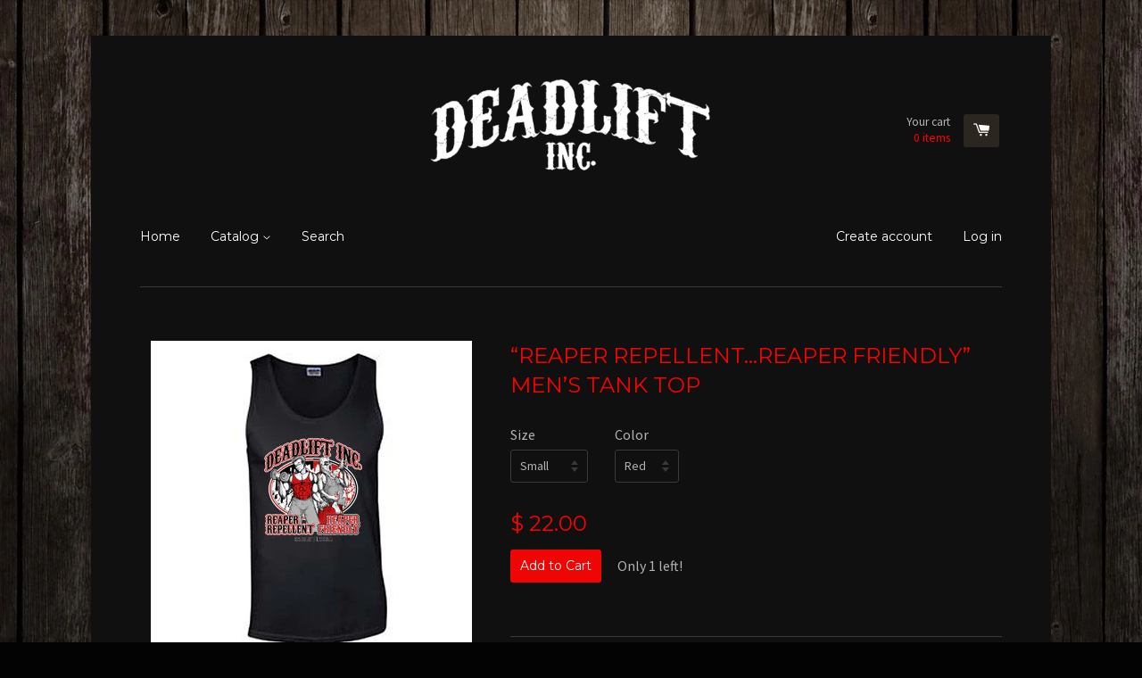

--- FILE ---
content_type: text/html; charset=utf-8
request_url: https://deadliftinc.com/products/reaper-friendly-t-shirt-mens-tank-top
body_size: 15250
content:
<!doctype html>
<!--[if lt IE 7]><html class="no-js lt-ie9 lt-ie8 lt-ie7" lang="en"> <![endif]-->
<!--[if IE 7]><html class="no-js lt-ie9 lt-ie8" lang="en"> <![endif]-->
<!--[if IE 8]><html class="no-js lt-ie9" lang="en"> <![endif]-->
<!--[if IE 9 ]><html class="ie9 no-js"> <![endif]-->
<!--[if (gt IE 9)|!(IE)]><!--> <html class="no-js"> <!--<![endif]-->
<head>

  <!-- Basic page needs ================================================== -->
  <meta charset="utf-8">
  <meta http-equiv="X-UA-Compatible" content="IE=edge,chrome=1">

  
  <link rel="shortcut icon" href="//deadliftinc.com/cdn/shop/t/2/assets/favicon.png?v=149293367336825330231426017160" type="image/png" />
  

  <!-- Title and description ================================================== -->
  <title>
  “REAPER REPELLENT...REAPER FRIENDLY” Men’s Tank Top &ndash; Deadlift Inc.
  </title>

  
  <meta name="description" content="Ultra Cotton® Tank Top. 100% cotton preshrunk jersey knit. Banded neck and armholes. Double-needle bottom hem. Quarter turned to eliminate center crease.">
  

  <!-- Product meta ================================================== -->
  

  <meta property="og:type" content="product">
  <meta property="og:title" content="“REAPER REPELLENT...REAPER FRIENDLY” Men’s Tank Top">
  
  <meta property="og:image" content="http://deadliftinc.com/cdn/shop/products/GD250-reaper-friendly-black_grande.jpg?v=1582592671">
  <meta property="og:image:secure_url" content="https://deadliftinc.com/cdn/shop/products/GD250-reaper-friendly-black_grande.jpg?v=1582592671">
  
  <meta property="og:image" content="http://deadliftinc.com/cdn/shop/products/GD250-reaper-friendly-gray_grande.jpg?v=1582592671">
  <meta property="og:image:secure_url" content="https://deadliftinc.com/cdn/shop/products/GD250-reaper-friendly-gray_grande.jpg?v=1582592671">
  
  <meta property="og:image" content="http://deadliftinc.com/cdn/shop/products/GD250-reaper-friendly-red_grande.jpg?v=1582592671">
  <meta property="og:image:secure_url" content="https://deadliftinc.com/cdn/shop/products/GD250-reaper-friendly-red_grande.jpg?v=1582592671">
  
  <meta property="og:price:amount" content="22.00">
  <meta property="og:price:currency" content="USD">


  <meta property="og:description" content="Ultra Cotton® Tank Top. 100% cotton preshrunk jersey knit. Banded neck and armholes. Double-needle bottom hem. Quarter turned to eliminate center crease.">

  <meta property="og:url" content="https://deadliftinc.com/products/reaper-friendly-t-shirt-mens-tank-top">
  <meta property="og:site_name" content="Deadlift Inc.">

  



  <meta name="twitter:site" content="@">


  <meta name="twitter:card" content="product">
  <meta name="twitter:title" content="“REAPER REPELLENT...REAPER FRIENDLY” Men’s Tank Top">
  <meta name="twitter:description" content="Exercise keeps you healthy. Eating too much fat and sugary foods makes you unhealthy. With this design, don’t be reaper friendly.
Ultra Cotton® Tank Top.
100% cotton preshrunk jersey knit.
Banded neck and armholes.
Double-needle bottom hem.
Quarter turned to eliminate center crease.">
  <meta name="twitter:image" content="https://deadliftinc.com/cdn/shop/products/GD250-reaper-friendly-black_medium.jpg?v=1582592671">
  <meta name="twitter:image:width" content="240">
  <meta name="twitter:image:height" content="240">
  <meta name="twitter:label1" content="Price">
  <meta name="twitter:data1" content="From $ 22.00 USD">
  
  <meta name="twitter:label2" content="Brand">
  <meta name="twitter:data2" content="Deadlift Inc.">
  



  <!-- Helpers ================================================== -->
  <link rel="canonical" href="https://deadliftinc.com/products/reaper-friendly-t-shirt-mens-tank-top">
  <meta name="viewport" content="width=device-width,initial-scale=1">

  
  <!-- Ajaxify Cart Plugin ================================================== -->
  <link href="//deadliftinc.com/cdn/shop/t/2/assets/ajaxify.scss.css?v=176117302332058016111426015734" rel="stylesheet" type="text/css" media="all" />
  

  <!-- CSS ================================================== -->
  <link href="//deadliftinc.com/cdn/shop/t/2/assets/timber.scss.css?v=133533873670380528561674755588" rel="stylesheet" type="text/css" media="all" />
  
  
  
  <link href="//fonts.googleapis.com/css?family=Source+Sans+Pro:400,700" rel="stylesheet" type="text/css" media="all" />


  
    
    
    <link href="//fonts.googleapis.com/css?family=Montserrat:400" rel="stylesheet" type="text/css" media="all" />
  


  



  <!-- Header hook for plugins ================================================== -->
  <script>window.performance && window.performance.mark && window.performance.mark('shopify.content_for_header.start');</script><meta id="shopify-digital-wallet" name="shopify-digital-wallet" content="/7966183/digital_wallets/dialog">
<meta name="shopify-checkout-api-token" content="06fd81c005eacf29e56571366b11efe1">
<link rel="alternate" type="application/json+oembed" href="https://deadliftinc.com/products/reaper-friendly-t-shirt-mens-tank-top.oembed">
<script async="async" src="/checkouts/internal/preloads.js?locale=en-US"></script>
<link rel="preconnect" href="https://shop.app" crossorigin="anonymous">
<script async="async" src="https://shop.app/checkouts/internal/preloads.js?locale=en-US&shop_id=7966183" crossorigin="anonymous"></script>
<script id="shopify-features" type="application/json">{"accessToken":"06fd81c005eacf29e56571366b11efe1","betas":["rich-media-storefront-analytics"],"domain":"deadliftinc.com","predictiveSearch":true,"shopId":7966183,"locale":"en"}</script>
<script>var Shopify = Shopify || {};
Shopify.shop = "dan-della-vella.myshopify.com";
Shopify.locale = "en";
Shopify.currency = {"active":"USD","rate":"1.0"};
Shopify.country = "US";
Shopify.theme = {"name":"react","id":10472656,"schema_name":null,"schema_version":null,"theme_store_id":null,"role":"main"};
Shopify.theme.handle = "null";
Shopify.theme.style = {"id":null,"handle":null};
Shopify.cdnHost = "deadliftinc.com/cdn";
Shopify.routes = Shopify.routes || {};
Shopify.routes.root = "/";</script>
<script type="module">!function(o){(o.Shopify=o.Shopify||{}).modules=!0}(window);</script>
<script>!function(o){function n(){var o=[];function n(){o.push(Array.prototype.slice.apply(arguments))}return n.q=o,n}var t=o.Shopify=o.Shopify||{};t.loadFeatures=n(),t.autoloadFeatures=n()}(window);</script>
<script>
  window.ShopifyPay = window.ShopifyPay || {};
  window.ShopifyPay.apiHost = "shop.app\/pay";
  window.ShopifyPay.redirectState = null;
</script>
<script id="shop-js-analytics" type="application/json">{"pageType":"product"}</script>
<script defer="defer" async type="module" src="//deadliftinc.com/cdn/shopifycloud/shop-js/modules/v2/client.init-shop-cart-sync_BN7fPSNr.en.esm.js"></script>
<script defer="defer" async type="module" src="//deadliftinc.com/cdn/shopifycloud/shop-js/modules/v2/chunk.common_Cbph3Kss.esm.js"></script>
<script defer="defer" async type="module" src="//deadliftinc.com/cdn/shopifycloud/shop-js/modules/v2/chunk.modal_DKumMAJ1.esm.js"></script>
<script type="module">
  await import("//deadliftinc.com/cdn/shopifycloud/shop-js/modules/v2/client.init-shop-cart-sync_BN7fPSNr.en.esm.js");
await import("//deadliftinc.com/cdn/shopifycloud/shop-js/modules/v2/chunk.common_Cbph3Kss.esm.js");
await import("//deadliftinc.com/cdn/shopifycloud/shop-js/modules/v2/chunk.modal_DKumMAJ1.esm.js");

  window.Shopify.SignInWithShop?.initShopCartSync?.({"fedCMEnabled":true,"windoidEnabled":true});

</script>
<script>
  window.Shopify = window.Shopify || {};
  if (!window.Shopify.featureAssets) window.Shopify.featureAssets = {};
  window.Shopify.featureAssets['shop-js'] = {"shop-cart-sync":["modules/v2/client.shop-cart-sync_CJVUk8Jm.en.esm.js","modules/v2/chunk.common_Cbph3Kss.esm.js","modules/v2/chunk.modal_DKumMAJ1.esm.js"],"init-fed-cm":["modules/v2/client.init-fed-cm_7Fvt41F4.en.esm.js","modules/v2/chunk.common_Cbph3Kss.esm.js","modules/v2/chunk.modal_DKumMAJ1.esm.js"],"init-shop-email-lookup-coordinator":["modules/v2/client.init-shop-email-lookup-coordinator_Cc088_bR.en.esm.js","modules/v2/chunk.common_Cbph3Kss.esm.js","modules/v2/chunk.modal_DKumMAJ1.esm.js"],"init-windoid":["modules/v2/client.init-windoid_hPopwJRj.en.esm.js","modules/v2/chunk.common_Cbph3Kss.esm.js","modules/v2/chunk.modal_DKumMAJ1.esm.js"],"shop-button":["modules/v2/client.shop-button_B0jaPSNF.en.esm.js","modules/v2/chunk.common_Cbph3Kss.esm.js","modules/v2/chunk.modal_DKumMAJ1.esm.js"],"shop-cash-offers":["modules/v2/client.shop-cash-offers_DPIskqss.en.esm.js","modules/v2/chunk.common_Cbph3Kss.esm.js","modules/v2/chunk.modal_DKumMAJ1.esm.js"],"shop-toast-manager":["modules/v2/client.shop-toast-manager_CK7RT69O.en.esm.js","modules/v2/chunk.common_Cbph3Kss.esm.js","modules/v2/chunk.modal_DKumMAJ1.esm.js"],"init-shop-cart-sync":["modules/v2/client.init-shop-cart-sync_BN7fPSNr.en.esm.js","modules/v2/chunk.common_Cbph3Kss.esm.js","modules/v2/chunk.modal_DKumMAJ1.esm.js"],"init-customer-accounts-sign-up":["modules/v2/client.init-customer-accounts-sign-up_CfPf4CXf.en.esm.js","modules/v2/client.shop-login-button_DeIztwXF.en.esm.js","modules/v2/chunk.common_Cbph3Kss.esm.js","modules/v2/chunk.modal_DKumMAJ1.esm.js"],"pay-button":["modules/v2/client.pay-button_CgIwFSYN.en.esm.js","modules/v2/chunk.common_Cbph3Kss.esm.js","modules/v2/chunk.modal_DKumMAJ1.esm.js"],"init-customer-accounts":["modules/v2/client.init-customer-accounts_DQ3x16JI.en.esm.js","modules/v2/client.shop-login-button_DeIztwXF.en.esm.js","modules/v2/chunk.common_Cbph3Kss.esm.js","modules/v2/chunk.modal_DKumMAJ1.esm.js"],"avatar":["modules/v2/client.avatar_BTnouDA3.en.esm.js"],"init-shop-for-new-customer-accounts":["modules/v2/client.init-shop-for-new-customer-accounts_CsZy_esa.en.esm.js","modules/v2/client.shop-login-button_DeIztwXF.en.esm.js","modules/v2/chunk.common_Cbph3Kss.esm.js","modules/v2/chunk.modal_DKumMAJ1.esm.js"],"shop-follow-button":["modules/v2/client.shop-follow-button_BRMJjgGd.en.esm.js","modules/v2/chunk.common_Cbph3Kss.esm.js","modules/v2/chunk.modal_DKumMAJ1.esm.js"],"checkout-modal":["modules/v2/client.checkout-modal_B9Drz_yf.en.esm.js","modules/v2/chunk.common_Cbph3Kss.esm.js","modules/v2/chunk.modal_DKumMAJ1.esm.js"],"shop-login-button":["modules/v2/client.shop-login-button_DeIztwXF.en.esm.js","modules/v2/chunk.common_Cbph3Kss.esm.js","modules/v2/chunk.modal_DKumMAJ1.esm.js"],"lead-capture":["modules/v2/client.lead-capture_DXYzFM3R.en.esm.js","modules/v2/chunk.common_Cbph3Kss.esm.js","modules/v2/chunk.modal_DKumMAJ1.esm.js"],"shop-login":["modules/v2/client.shop-login_CA5pJqmO.en.esm.js","modules/v2/chunk.common_Cbph3Kss.esm.js","modules/v2/chunk.modal_DKumMAJ1.esm.js"],"payment-terms":["modules/v2/client.payment-terms_BxzfvcZJ.en.esm.js","modules/v2/chunk.common_Cbph3Kss.esm.js","modules/v2/chunk.modal_DKumMAJ1.esm.js"]};
</script>
<script id="__st">var __st={"a":7966183,"offset":-18000,"reqid":"8724dda0-6ebe-4af2-afaf-1841fcb8ef00-1769899251","pageurl":"deadliftinc.com\/products\/reaper-friendly-t-shirt-mens-tank-top","u":"2c49028fca16","p":"product","rtyp":"product","rid":461696344};</script>
<script>window.ShopifyPaypalV4VisibilityTracking = true;</script>
<script id="captcha-bootstrap">!function(){'use strict';const t='contact',e='account',n='new_comment',o=[[t,t],['blogs',n],['comments',n],[t,'customer']],c=[[e,'customer_login'],[e,'guest_login'],[e,'recover_customer_password'],[e,'create_customer']],r=t=>t.map((([t,e])=>`form[action*='/${t}']:not([data-nocaptcha='true']) input[name='form_type'][value='${e}']`)).join(','),a=t=>()=>t?[...document.querySelectorAll(t)].map((t=>t.form)):[];function s(){const t=[...o],e=r(t);return a(e)}const i='password',u='form_key',d=['recaptcha-v3-token','g-recaptcha-response','h-captcha-response',i],f=()=>{try{return window.sessionStorage}catch{return}},m='__shopify_v',_=t=>t.elements[u];function p(t,e,n=!1){try{const o=window.sessionStorage,c=JSON.parse(o.getItem(e)),{data:r}=function(t){const{data:e,action:n}=t;return t[m]||n?{data:e,action:n}:{data:t,action:n}}(c);for(const[e,n]of Object.entries(r))t.elements[e]&&(t.elements[e].value=n);n&&o.removeItem(e)}catch(o){console.error('form repopulation failed',{error:o})}}const l='form_type',E='cptcha';function T(t){t.dataset[E]=!0}const w=window,h=w.document,L='Shopify',v='ce_forms',y='captcha';let A=!1;((t,e)=>{const n=(g='f06e6c50-85a8-45c8-87d0-21a2b65856fe',I='https://cdn.shopify.com/shopifycloud/storefront-forms-hcaptcha/ce_storefront_forms_captcha_hcaptcha.v1.5.2.iife.js',D={infoText:'Protected by hCaptcha',privacyText:'Privacy',termsText:'Terms'},(t,e,n)=>{const o=w[L][v],c=o.bindForm;if(c)return c(t,g,e,D).then(n);var r;o.q.push([[t,g,e,D],n]),r=I,A||(h.body.append(Object.assign(h.createElement('script'),{id:'captcha-provider',async:!0,src:r})),A=!0)});var g,I,D;w[L]=w[L]||{},w[L][v]=w[L][v]||{},w[L][v].q=[],w[L][y]=w[L][y]||{},w[L][y].protect=function(t,e){n(t,void 0,e),T(t)},Object.freeze(w[L][y]),function(t,e,n,w,h,L){const[v,y,A,g]=function(t,e,n){const i=e?o:[],u=t?c:[],d=[...i,...u],f=r(d),m=r(i),_=r(d.filter((([t,e])=>n.includes(e))));return[a(f),a(m),a(_),s()]}(w,h,L),I=t=>{const e=t.target;return e instanceof HTMLFormElement?e:e&&e.form},D=t=>v().includes(t);t.addEventListener('submit',(t=>{const e=I(t);if(!e)return;const n=D(e)&&!e.dataset.hcaptchaBound&&!e.dataset.recaptchaBound,o=_(e),c=g().includes(e)&&(!o||!o.value);(n||c)&&t.preventDefault(),c&&!n&&(function(t){try{if(!f())return;!function(t){const e=f();if(!e)return;const n=_(t);if(!n)return;const o=n.value;o&&e.removeItem(o)}(t);const e=Array.from(Array(32),(()=>Math.random().toString(36)[2])).join('');!function(t,e){_(t)||t.append(Object.assign(document.createElement('input'),{type:'hidden',name:u})),t.elements[u].value=e}(t,e),function(t,e){const n=f();if(!n)return;const o=[...t.querySelectorAll(`input[type='${i}']`)].map((({name:t})=>t)),c=[...d,...o],r={};for(const[a,s]of new FormData(t).entries())c.includes(a)||(r[a]=s);n.setItem(e,JSON.stringify({[m]:1,action:t.action,data:r}))}(t,e)}catch(e){console.error('failed to persist form',e)}}(e),e.submit())}));const S=(t,e)=>{t&&!t.dataset[E]&&(n(t,e.some((e=>e===t))),T(t))};for(const o of['focusin','change'])t.addEventListener(o,(t=>{const e=I(t);D(e)&&S(e,y())}));const B=e.get('form_key'),M=e.get(l),P=B&&M;t.addEventListener('DOMContentLoaded',(()=>{const t=y();if(P)for(const e of t)e.elements[l].value===M&&p(e,B);[...new Set([...A(),...v().filter((t=>'true'===t.dataset.shopifyCaptcha))])].forEach((e=>S(e,t)))}))}(h,new URLSearchParams(w.location.search),n,t,e,['guest_login'])})(!0,!0)}();</script>
<script integrity="sha256-4kQ18oKyAcykRKYeNunJcIwy7WH5gtpwJnB7kiuLZ1E=" data-source-attribution="shopify.loadfeatures" defer="defer" src="//deadliftinc.com/cdn/shopifycloud/storefront/assets/storefront/load_feature-a0a9edcb.js" crossorigin="anonymous"></script>
<script crossorigin="anonymous" defer="defer" src="//deadliftinc.com/cdn/shopifycloud/storefront/assets/shopify_pay/storefront-65b4c6d7.js?v=20250812"></script>
<script data-source-attribution="shopify.dynamic_checkout.dynamic.init">var Shopify=Shopify||{};Shopify.PaymentButton=Shopify.PaymentButton||{isStorefrontPortableWallets:!0,init:function(){window.Shopify.PaymentButton.init=function(){};var t=document.createElement("script");t.src="https://deadliftinc.com/cdn/shopifycloud/portable-wallets/latest/portable-wallets.en.js",t.type="module",document.head.appendChild(t)}};
</script>
<script data-source-attribution="shopify.dynamic_checkout.buyer_consent">
  function portableWalletsHideBuyerConsent(e){var t=document.getElementById("shopify-buyer-consent"),n=document.getElementById("shopify-subscription-policy-button");t&&n&&(t.classList.add("hidden"),t.setAttribute("aria-hidden","true"),n.removeEventListener("click",e))}function portableWalletsShowBuyerConsent(e){var t=document.getElementById("shopify-buyer-consent"),n=document.getElementById("shopify-subscription-policy-button");t&&n&&(t.classList.remove("hidden"),t.removeAttribute("aria-hidden"),n.addEventListener("click",e))}window.Shopify?.PaymentButton&&(window.Shopify.PaymentButton.hideBuyerConsent=portableWalletsHideBuyerConsent,window.Shopify.PaymentButton.showBuyerConsent=portableWalletsShowBuyerConsent);
</script>
<script data-source-attribution="shopify.dynamic_checkout.cart.bootstrap">document.addEventListener("DOMContentLoaded",(function(){function t(){return document.querySelector("shopify-accelerated-checkout-cart, shopify-accelerated-checkout")}if(t())Shopify.PaymentButton.init();else{new MutationObserver((function(e,n){t()&&(Shopify.PaymentButton.init(),n.disconnect())})).observe(document.body,{childList:!0,subtree:!0})}}));
</script>
<link id="shopify-accelerated-checkout-styles" rel="stylesheet" media="screen" href="https://deadliftinc.com/cdn/shopifycloud/portable-wallets/latest/accelerated-checkout-backwards-compat.css" crossorigin="anonymous">
<style id="shopify-accelerated-checkout-cart">
        #shopify-buyer-consent {
  margin-top: 1em;
  display: inline-block;
  width: 100%;
}

#shopify-buyer-consent.hidden {
  display: none;
}

#shopify-subscription-policy-button {
  background: none;
  border: none;
  padding: 0;
  text-decoration: underline;
  font-size: inherit;
  cursor: pointer;
}

#shopify-subscription-policy-button::before {
  box-shadow: none;
}

      </style>

<script>window.performance && window.performance.mark && window.performance.mark('shopify.content_for_header.end');</script>

  

<!--[if lt IE 9]>
<script src="//html5shiv.googlecode.com/svn/trunk/html5.js" type="text/javascript"></script>
<script src="//deadliftinc.com/cdn/shop/t/2/assets/respond.min.js?v=52248677837542619231426015732" type="text/javascript"></script>
<link href="//deadliftinc.com/cdn/shop/t/2/assets/respond-proxy.html" id="respond-proxy" rel="respond-proxy" />
<link href="//deadliftinc.com/search?q=7bf540b2e5f5fb30e03a2cde0f8ef6a0" id="respond-redirect" rel="respond-redirect" />
<script src="//deadliftinc.com/search?q=7bf540b2e5f5fb30e03a2cde0f8ef6a0" type="text/javascript"></script>
<![endif]-->



  

  <script src="//ajax.googleapis.com/ajax/libs/jquery/1.11.0/jquery.min.js" type="text/javascript"></script>
  <script src="//deadliftinc.com/cdn/shop/t/2/assets/modernizr.min.js?v=26620055551102246001426015732" type="text/javascript"></script>

<link href="https://monorail-edge.shopifysvc.com" rel="dns-prefetch">
<script>(function(){if ("sendBeacon" in navigator && "performance" in window) {try {var session_token_from_headers = performance.getEntriesByType('navigation')[0].serverTiming.find(x => x.name == '_s').description;} catch {var session_token_from_headers = undefined;}var session_cookie_matches = document.cookie.match(/_shopify_s=([^;]*)/);var session_token_from_cookie = session_cookie_matches && session_cookie_matches.length === 2 ? session_cookie_matches[1] : "";var session_token = session_token_from_headers || session_token_from_cookie || "";function handle_abandonment_event(e) {var entries = performance.getEntries().filter(function(entry) {return /monorail-edge.shopifysvc.com/.test(entry.name);});if (!window.abandonment_tracked && entries.length === 0) {window.abandonment_tracked = true;var currentMs = Date.now();var navigation_start = performance.timing.navigationStart;var payload = {shop_id: 7966183,url: window.location.href,navigation_start,duration: currentMs - navigation_start,session_token,page_type: "product"};window.navigator.sendBeacon("https://monorail-edge.shopifysvc.com/v1/produce", JSON.stringify({schema_id: "online_store_buyer_site_abandonment/1.1",payload: payload,metadata: {event_created_at_ms: currentMs,event_sent_at_ms: currentMs}}));}}window.addEventListener('pagehide', handle_abandonment_event);}}());</script>
<script id="web-pixels-manager-setup">(function e(e,d,r,n,o){if(void 0===o&&(o={}),!Boolean(null===(a=null===(i=window.Shopify)||void 0===i?void 0:i.analytics)||void 0===a?void 0:a.replayQueue)){var i,a;window.Shopify=window.Shopify||{};var t=window.Shopify;t.analytics=t.analytics||{};var s=t.analytics;s.replayQueue=[],s.publish=function(e,d,r){return s.replayQueue.push([e,d,r]),!0};try{self.performance.mark("wpm:start")}catch(e){}var l=function(){var e={modern:/Edge?\/(1{2}[4-9]|1[2-9]\d|[2-9]\d{2}|\d{4,})\.\d+(\.\d+|)|Firefox\/(1{2}[4-9]|1[2-9]\d|[2-9]\d{2}|\d{4,})\.\d+(\.\d+|)|Chrom(ium|e)\/(9{2}|\d{3,})\.\d+(\.\d+|)|(Maci|X1{2}).+ Version\/(15\.\d+|(1[6-9]|[2-9]\d|\d{3,})\.\d+)([,.]\d+|)( \(\w+\)|)( Mobile\/\w+|) Safari\/|Chrome.+OPR\/(9{2}|\d{3,})\.\d+\.\d+|(CPU[ +]OS|iPhone[ +]OS|CPU[ +]iPhone|CPU IPhone OS|CPU iPad OS)[ +]+(15[._]\d+|(1[6-9]|[2-9]\d|\d{3,})[._]\d+)([._]\d+|)|Android:?[ /-](13[3-9]|1[4-9]\d|[2-9]\d{2}|\d{4,})(\.\d+|)(\.\d+|)|Android.+Firefox\/(13[5-9]|1[4-9]\d|[2-9]\d{2}|\d{4,})\.\d+(\.\d+|)|Android.+Chrom(ium|e)\/(13[3-9]|1[4-9]\d|[2-9]\d{2}|\d{4,})\.\d+(\.\d+|)|SamsungBrowser\/([2-9]\d|\d{3,})\.\d+/,legacy:/Edge?\/(1[6-9]|[2-9]\d|\d{3,})\.\d+(\.\d+|)|Firefox\/(5[4-9]|[6-9]\d|\d{3,})\.\d+(\.\d+|)|Chrom(ium|e)\/(5[1-9]|[6-9]\d|\d{3,})\.\d+(\.\d+|)([\d.]+$|.*Safari\/(?![\d.]+ Edge\/[\d.]+$))|(Maci|X1{2}).+ Version\/(10\.\d+|(1[1-9]|[2-9]\d|\d{3,})\.\d+)([,.]\d+|)( \(\w+\)|)( Mobile\/\w+|) Safari\/|Chrome.+OPR\/(3[89]|[4-9]\d|\d{3,})\.\d+\.\d+|(CPU[ +]OS|iPhone[ +]OS|CPU[ +]iPhone|CPU IPhone OS|CPU iPad OS)[ +]+(10[._]\d+|(1[1-9]|[2-9]\d|\d{3,})[._]\d+)([._]\d+|)|Android:?[ /-](13[3-9]|1[4-9]\d|[2-9]\d{2}|\d{4,})(\.\d+|)(\.\d+|)|Mobile Safari.+OPR\/([89]\d|\d{3,})\.\d+\.\d+|Android.+Firefox\/(13[5-9]|1[4-9]\d|[2-9]\d{2}|\d{4,})\.\d+(\.\d+|)|Android.+Chrom(ium|e)\/(13[3-9]|1[4-9]\d|[2-9]\d{2}|\d{4,})\.\d+(\.\d+|)|Android.+(UC? ?Browser|UCWEB|U3)[ /]?(15\.([5-9]|\d{2,})|(1[6-9]|[2-9]\d|\d{3,})\.\d+)\.\d+|SamsungBrowser\/(5\.\d+|([6-9]|\d{2,})\.\d+)|Android.+MQ{2}Browser\/(14(\.(9|\d{2,})|)|(1[5-9]|[2-9]\d|\d{3,})(\.\d+|))(\.\d+|)|K[Aa][Ii]OS\/(3\.\d+|([4-9]|\d{2,})\.\d+)(\.\d+|)/},d=e.modern,r=e.legacy,n=navigator.userAgent;return n.match(d)?"modern":n.match(r)?"legacy":"unknown"}(),u="modern"===l?"modern":"legacy",c=(null!=n?n:{modern:"",legacy:""})[u],f=function(e){return[e.baseUrl,"/wpm","/b",e.hashVersion,"modern"===e.buildTarget?"m":"l",".js"].join("")}({baseUrl:d,hashVersion:r,buildTarget:u}),m=function(e){var d=e.version,r=e.bundleTarget,n=e.surface,o=e.pageUrl,i=e.monorailEndpoint;return{emit:function(e){var a=e.status,t=e.errorMsg,s=(new Date).getTime(),l=JSON.stringify({metadata:{event_sent_at_ms:s},events:[{schema_id:"web_pixels_manager_load/3.1",payload:{version:d,bundle_target:r,page_url:o,status:a,surface:n,error_msg:t},metadata:{event_created_at_ms:s}}]});if(!i)return console&&console.warn&&console.warn("[Web Pixels Manager] No Monorail endpoint provided, skipping logging."),!1;try{return self.navigator.sendBeacon.bind(self.navigator)(i,l)}catch(e){}var u=new XMLHttpRequest;try{return u.open("POST",i,!0),u.setRequestHeader("Content-Type","text/plain"),u.send(l),!0}catch(e){return console&&console.warn&&console.warn("[Web Pixels Manager] Got an unhandled error while logging to Monorail."),!1}}}}({version:r,bundleTarget:l,surface:e.surface,pageUrl:self.location.href,monorailEndpoint:e.monorailEndpoint});try{o.browserTarget=l,function(e){var d=e.src,r=e.async,n=void 0===r||r,o=e.onload,i=e.onerror,a=e.sri,t=e.scriptDataAttributes,s=void 0===t?{}:t,l=document.createElement("script"),u=document.querySelector("head"),c=document.querySelector("body");if(l.async=n,l.src=d,a&&(l.integrity=a,l.crossOrigin="anonymous"),s)for(var f in s)if(Object.prototype.hasOwnProperty.call(s,f))try{l.dataset[f]=s[f]}catch(e){}if(o&&l.addEventListener("load",o),i&&l.addEventListener("error",i),u)u.appendChild(l);else{if(!c)throw new Error("Did not find a head or body element to append the script");c.appendChild(l)}}({src:f,async:!0,onload:function(){if(!function(){var e,d;return Boolean(null===(d=null===(e=window.Shopify)||void 0===e?void 0:e.analytics)||void 0===d?void 0:d.initialized)}()){var d=window.webPixelsManager.init(e)||void 0;if(d){var r=window.Shopify.analytics;r.replayQueue.forEach((function(e){var r=e[0],n=e[1],o=e[2];d.publishCustomEvent(r,n,o)})),r.replayQueue=[],r.publish=d.publishCustomEvent,r.visitor=d.visitor,r.initialized=!0}}},onerror:function(){return m.emit({status:"failed",errorMsg:"".concat(f," has failed to load")})},sri:function(e){var d=/^sha384-[A-Za-z0-9+/=]+$/;return"string"==typeof e&&d.test(e)}(c)?c:"",scriptDataAttributes:o}),m.emit({status:"loading"})}catch(e){m.emit({status:"failed",errorMsg:(null==e?void 0:e.message)||"Unknown error"})}}})({shopId: 7966183,storefrontBaseUrl: "https://deadliftinc.com",extensionsBaseUrl: "https://extensions.shopifycdn.com/cdn/shopifycloud/web-pixels-manager",monorailEndpoint: "https://monorail-edge.shopifysvc.com/unstable/produce_batch",surface: "storefront-renderer",enabledBetaFlags: ["2dca8a86"],webPixelsConfigList: [{"id":"86573256","eventPayloadVersion":"v1","runtimeContext":"LAX","scriptVersion":"1","type":"CUSTOM","privacyPurposes":["ANALYTICS"],"name":"Google Analytics tag (migrated)"},{"id":"shopify-app-pixel","configuration":"{}","eventPayloadVersion":"v1","runtimeContext":"STRICT","scriptVersion":"0450","apiClientId":"shopify-pixel","type":"APP","privacyPurposes":["ANALYTICS","MARKETING"]},{"id":"shopify-custom-pixel","eventPayloadVersion":"v1","runtimeContext":"LAX","scriptVersion":"0450","apiClientId":"shopify-pixel","type":"CUSTOM","privacyPurposes":["ANALYTICS","MARKETING"]}],isMerchantRequest: false,initData: {"shop":{"name":"Deadlift Inc.","paymentSettings":{"currencyCode":"USD"},"myshopifyDomain":"dan-della-vella.myshopify.com","countryCode":"US","storefrontUrl":"https:\/\/deadliftinc.com"},"customer":null,"cart":null,"checkout":null,"productVariants":[{"price":{"amount":22.0,"currencyCode":"USD"},"product":{"title":"“REAPER REPELLENT...REAPER FRIENDLY” Men’s Tank Top","vendor":"Deadlift Inc.","id":"461696344","untranslatedTitle":"“REAPER REPELLENT...REAPER FRIENDLY” Men’s Tank Top","url":"\/products\/reaper-friendly-t-shirt-mens-tank-top","type":"Tank Top"},"id":"1324283188","image":{"src":"\/\/deadliftinc.com\/cdn\/shop\/products\/GD250-reaper-friendly-black.jpg?v=1582592671"},"sku":"MTSRD9","title":"Small \/ Red","untranslatedTitle":"Small \/ Red"},{"price":{"amount":22.0,"currencyCode":"USD"},"product":{"title":"“REAPER REPELLENT...REAPER FRIENDLY” Men’s Tank Top","vendor":"Deadlift Inc.","id":"461696344","untranslatedTitle":"“REAPER REPELLENT...REAPER FRIENDLY” Men’s Tank Top","url":"\/products\/reaper-friendly-t-shirt-mens-tank-top","type":"Tank Top"},"id":"1324283196","image":{"src":"\/\/deadliftinc.com\/cdn\/shop\/products\/GD250-reaper-friendly-black.jpg?v=1582592671"},"sku":"MTSGY9","title":"Small \/ Gray","untranslatedTitle":"Small \/ Gray"},{"price":{"amount":22.0,"currencyCode":"USD"},"product":{"title":"“REAPER REPELLENT...REAPER FRIENDLY” Men’s Tank Top","vendor":"Deadlift Inc.","id":"461696344","untranslatedTitle":"“REAPER REPELLENT...REAPER FRIENDLY” Men’s Tank Top","url":"\/products\/reaper-friendly-t-shirt-mens-tank-top","type":"Tank Top"},"id":"1324283200","image":{"src":"\/\/deadliftinc.com\/cdn\/shop\/products\/GD250-reaper-friendly-black.jpg?v=1582592671"},"sku":"MTSBL9","title":"Small \/ Black","untranslatedTitle":"Small \/ Black"},{"price":{"amount":22.0,"currencyCode":"USD"},"product":{"title":"“REAPER REPELLENT...REAPER FRIENDLY” Men’s Tank Top","vendor":"Deadlift Inc.","id":"461696344","untranslatedTitle":"“REAPER REPELLENT...REAPER FRIENDLY” Men’s Tank Top","url":"\/products\/reaper-friendly-t-shirt-mens-tank-top","type":"Tank Top"},"id":"1324283204","image":{"src":"\/\/deadliftinc.com\/cdn\/shop\/products\/GD250-reaper-friendly-black.jpg?v=1582592671"},"sku":"MTMRD9","title":"Medium \/ Red","untranslatedTitle":"Medium \/ Red"},{"price":{"amount":22.0,"currencyCode":"USD"},"product":{"title":"“REAPER REPELLENT...REAPER FRIENDLY” Men’s Tank Top","vendor":"Deadlift Inc.","id":"461696344","untranslatedTitle":"“REAPER REPELLENT...REAPER FRIENDLY” Men’s Tank Top","url":"\/products\/reaper-friendly-t-shirt-mens-tank-top","type":"Tank Top"},"id":"1324283208","image":{"src":"\/\/deadliftinc.com\/cdn\/shop\/products\/GD250-reaper-friendly-black.jpg?v=1582592671"},"sku":"MTMGY9","title":"Medium \/ Gray","untranslatedTitle":"Medium \/ Gray"},{"price":{"amount":22.0,"currencyCode":"USD"},"product":{"title":"“REAPER REPELLENT...REAPER FRIENDLY” Men’s Tank Top","vendor":"Deadlift Inc.","id":"461696344","untranslatedTitle":"“REAPER REPELLENT...REAPER FRIENDLY” Men’s Tank Top","url":"\/products\/reaper-friendly-t-shirt-mens-tank-top","type":"Tank Top"},"id":"1324283212","image":{"src":"\/\/deadliftinc.com\/cdn\/shop\/products\/GD250-reaper-friendly-black.jpg?v=1582592671"},"sku":"MTMBL9","title":"Medium \/ Black","untranslatedTitle":"Medium \/ Black"},{"price":{"amount":22.0,"currencyCode":"USD"},"product":{"title":"“REAPER REPELLENT...REAPER FRIENDLY” Men’s Tank Top","vendor":"Deadlift Inc.","id":"461696344","untranslatedTitle":"“REAPER REPELLENT...REAPER FRIENDLY” Men’s Tank Top","url":"\/products\/reaper-friendly-t-shirt-mens-tank-top","type":"Tank Top"},"id":"1324283216","image":{"src":"\/\/deadliftinc.com\/cdn\/shop\/products\/GD250-reaper-friendly-black.jpg?v=1582592671"},"sku":"MTLRD9","title":"Large \/ Red","untranslatedTitle":"Large \/ Red"},{"price":{"amount":22.0,"currencyCode":"USD"},"product":{"title":"“REAPER REPELLENT...REAPER FRIENDLY” Men’s Tank Top","vendor":"Deadlift Inc.","id":"461696344","untranslatedTitle":"“REAPER REPELLENT...REAPER FRIENDLY” Men’s Tank Top","url":"\/products\/reaper-friendly-t-shirt-mens-tank-top","type":"Tank Top"},"id":"1324283220","image":{"src":"\/\/deadliftinc.com\/cdn\/shop\/products\/GD250-reaper-friendly-black.jpg?v=1582592671"},"sku":"MTLGY9","title":"Large \/ Gray","untranslatedTitle":"Large \/ Gray"},{"price":{"amount":22.0,"currencyCode":"USD"},"product":{"title":"“REAPER REPELLENT...REAPER FRIENDLY” Men’s Tank Top","vendor":"Deadlift Inc.","id":"461696344","untranslatedTitle":"“REAPER REPELLENT...REAPER FRIENDLY” Men’s Tank Top","url":"\/products\/reaper-friendly-t-shirt-mens-tank-top","type":"Tank Top"},"id":"1324283224","image":{"src":"\/\/deadliftinc.com\/cdn\/shop\/products\/GD250-reaper-friendly-black.jpg?v=1582592671"},"sku":"MTLBL9","title":"Large \/ Black","untranslatedTitle":"Large \/ Black"},{"price":{"amount":22.0,"currencyCode":"USD"},"product":{"title":"“REAPER REPELLENT...REAPER FRIENDLY” Men’s Tank Top","vendor":"Deadlift Inc.","id":"461696344","untranslatedTitle":"“REAPER REPELLENT...REAPER FRIENDLY” Men’s Tank Top","url":"\/products\/reaper-friendly-t-shirt-mens-tank-top","type":"Tank Top"},"id":"1324283228","image":{"src":"\/\/deadliftinc.com\/cdn\/shop\/products\/GD250-reaper-friendly-black.jpg?v=1582592671"},"sku":"MTXRD9","title":"XL \/ Red","untranslatedTitle":"XL \/ Red"},{"price":{"amount":25.0,"currencyCode":"USD"},"product":{"title":"“REAPER REPELLENT...REAPER FRIENDLY” Men’s Tank Top","vendor":"Deadlift Inc.","id":"461696344","untranslatedTitle":"“REAPER REPELLENT...REAPER FRIENDLY” Men’s Tank Top","url":"\/products\/reaper-friendly-t-shirt-mens-tank-top","type":"Tank Top"},"id":"187261714441","image":{"src":"\/\/deadliftinc.com\/cdn\/shop\/products\/GD250-reaper-friendly-black.jpg?v=1582592671"},"sku":"MT2XRD9","title":"2XL \/ Red","untranslatedTitle":"2XL \/ Red"},{"price":{"amount":25.0,"currencyCode":"USD"},"product":{"title":"“REAPER REPELLENT...REAPER FRIENDLY” Men’s Tank Top","vendor":"Deadlift Inc.","id":"461696344","untranslatedTitle":"“REAPER REPELLENT...REAPER FRIENDLY” Men’s Tank Top","url":"\/products\/reaper-friendly-t-shirt-mens-tank-top","type":"Tank Top"},"id":"187263287305","image":{"src":"\/\/deadliftinc.com\/cdn\/shop\/products\/GD250-reaper-friendly-black.jpg?v=1582592671"},"sku":"MT3XRD9","title":"3XL \/ Red","untranslatedTitle":"3XL \/ Red"},{"price":{"amount":22.0,"currencyCode":"USD"},"product":{"title":"“REAPER REPELLENT...REAPER FRIENDLY” Men’s Tank Top","vendor":"Deadlift Inc.","id":"461696344","untranslatedTitle":"“REAPER REPELLENT...REAPER FRIENDLY” Men’s Tank Top","url":"\/products\/reaper-friendly-t-shirt-mens-tank-top","type":"Tank Top"},"id":"1324283232","image":{"src":"\/\/deadliftinc.com\/cdn\/shop\/products\/GD250-reaper-friendly-black.jpg?v=1582592671"},"sku":"MTXGY9","title":"XL \/ Gray","untranslatedTitle":"XL \/ Gray"},{"price":{"amount":25.0,"currencyCode":"USD"},"product":{"title":"“REAPER REPELLENT...REAPER FRIENDLY” Men’s Tank Top","vendor":"Deadlift Inc.","id":"461696344","untranslatedTitle":"“REAPER REPELLENT...REAPER FRIENDLY” Men’s Tank Top","url":"\/products\/reaper-friendly-t-shirt-mens-tank-top","type":"Tank Top"},"id":"187261747209","image":{"src":"\/\/deadliftinc.com\/cdn\/shop\/products\/GD250-reaper-friendly-black.jpg?v=1582592671"},"sku":"MT2XGY9","title":"2XL \/ Gray","untranslatedTitle":"2XL \/ Gray"},{"price":{"amount":25.0,"currencyCode":"USD"},"product":{"title":"“REAPER REPELLENT...REAPER FRIENDLY” Men’s Tank Top","vendor":"Deadlift Inc.","id":"461696344","untranslatedTitle":"“REAPER REPELLENT...REAPER FRIENDLY” Men’s Tank Top","url":"\/products\/reaper-friendly-t-shirt-mens-tank-top","type":"Tank Top"},"id":"187263320073","image":{"src":"\/\/deadliftinc.com\/cdn\/shop\/products\/GD250-reaper-friendly-black.jpg?v=1582592671"},"sku":"MT3XGY9","title":"3XL \/ Gray","untranslatedTitle":"3XL \/ Gray"},{"price":{"amount":22.0,"currencyCode":"USD"},"product":{"title":"“REAPER REPELLENT...REAPER FRIENDLY” Men’s Tank Top","vendor":"Deadlift Inc.","id":"461696344","untranslatedTitle":"“REAPER REPELLENT...REAPER FRIENDLY” Men’s Tank Top","url":"\/products\/reaper-friendly-t-shirt-mens-tank-top","type":"Tank Top"},"id":"1324283236","image":{"src":"\/\/deadliftinc.com\/cdn\/shop\/products\/GD250-reaper-friendly-black.jpg?v=1582592671"},"sku":"MTXBL9","title":"XL \/ Black","untranslatedTitle":"XL \/ Black"},{"price":{"amount":25.0,"currencyCode":"USD"},"product":{"title":"“REAPER REPELLENT...REAPER FRIENDLY” Men’s Tank Top","vendor":"Deadlift Inc.","id":"461696344","untranslatedTitle":"“REAPER REPELLENT...REAPER FRIENDLY” Men’s Tank Top","url":"\/products\/reaper-friendly-t-shirt-mens-tank-top","type":"Tank Top"},"id":"187261779977","image":{"src":"\/\/deadliftinc.com\/cdn\/shop\/products\/GD250-reaper-friendly-black.jpg?v=1582592671"},"sku":"MT2XBL9","title":"2XL \/ Black","untranslatedTitle":"2XL \/ Black"},{"price":{"amount":25.0,"currencyCode":"USD"},"product":{"title":"“REAPER REPELLENT...REAPER FRIENDLY” Men’s Tank Top","vendor":"Deadlift Inc.","id":"461696344","untranslatedTitle":"“REAPER REPELLENT...REAPER FRIENDLY” Men’s Tank Top","url":"\/products\/reaper-friendly-t-shirt-mens-tank-top","type":"Tank Top"},"id":"187263352841","image":{"src":"\/\/deadliftinc.com\/cdn\/shop\/products\/GD250-reaper-friendly-black.jpg?v=1582592671"},"sku":"MT3XBL9","title":"3XL \/ Black","untranslatedTitle":"3XL \/ Black"}],"purchasingCompany":null},},"https://deadliftinc.com/cdn","1d2a099fw23dfb22ep557258f5m7a2edbae",{"modern":"","legacy":""},{"shopId":"7966183","storefrontBaseUrl":"https:\/\/deadliftinc.com","extensionBaseUrl":"https:\/\/extensions.shopifycdn.com\/cdn\/shopifycloud\/web-pixels-manager","surface":"storefront-renderer","enabledBetaFlags":"[\"2dca8a86\"]","isMerchantRequest":"false","hashVersion":"1d2a099fw23dfb22ep557258f5m7a2edbae","publish":"custom","events":"[[\"page_viewed\",{}],[\"product_viewed\",{\"productVariant\":{\"price\":{\"amount\":22.0,\"currencyCode\":\"USD\"},\"product\":{\"title\":\"“REAPER REPELLENT...REAPER FRIENDLY” Men’s Tank Top\",\"vendor\":\"Deadlift Inc.\",\"id\":\"461696344\",\"untranslatedTitle\":\"“REAPER REPELLENT...REAPER FRIENDLY” Men’s Tank Top\",\"url\":\"\/products\/reaper-friendly-t-shirt-mens-tank-top\",\"type\":\"Tank Top\"},\"id\":\"1324283188\",\"image\":{\"src\":\"\/\/deadliftinc.com\/cdn\/shop\/products\/GD250-reaper-friendly-black.jpg?v=1582592671\"},\"sku\":\"MTSRD9\",\"title\":\"Small \/ Red\",\"untranslatedTitle\":\"Small \/ Red\"}}]]"});</script><script>
  window.ShopifyAnalytics = window.ShopifyAnalytics || {};
  window.ShopifyAnalytics.meta = window.ShopifyAnalytics.meta || {};
  window.ShopifyAnalytics.meta.currency = 'USD';
  var meta = {"product":{"id":461696344,"gid":"gid:\/\/shopify\/Product\/461696344","vendor":"Deadlift Inc.","type":"Tank Top","handle":"reaper-friendly-t-shirt-mens-tank-top","variants":[{"id":1324283188,"price":2200,"name":"“REAPER REPELLENT...REAPER FRIENDLY” Men’s Tank Top - Small \/ Red","public_title":"Small \/ Red","sku":"MTSRD9"},{"id":1324283196,"price":2200,"name":"“REAPER REPELLENT...REAPER FRIENDLY” Men’s Tank Top - Small \/ Gray","public_title":"Small \/ Gray","sku":"MTSGY9"},{"id":1324283200,"price":2200,"name":"“REAPER REPELLENT...REAPER FRIENDLY” Men’s Tank Top - Small \/ Black","public_title":"Small \/ Black","sku":"MTSBL9"},{"id":1324283204,"price":2200,"name":"“REAPER REPELLENT...REAPER FRIENDLY” Men’s Tank Top - Medium \/ Red","public_title":"Medium \/ Red","sku":"MTMRD9"},{"id":1324283208,"price":2200,"name":"“REAPER REPELLENT...REAPER FRIENDLY” Men’s Tank Top - Medium \/ Gray","public_title":"Medium \/ Gray","sku":"MTMGY9"},{"id":1324283212,"price":2200,"name":"“REAPER REPELLENT...REAPER FRIENDLY” Men’s Tank Top - Medium \/ Black","public_title":"Medium \/ Black","sku":"MTMBL9"},{"id":1324283216,"price":2200,"name":"“REAPER REPELLENT...REAPER FRIENDLY” Men’s Tank Top - Large \/ Red","public_title":"Large \/ Red","sku":"MTLRD9"},{"id":1324283220,"price":2200,"name":"“REAPER REPELLENT...REAPER FRIENDLY” Men’s Tank Top - Large \/ Gray","public_title":"Large \/ Gray","sku":"MTLGY9"},{"id":1324283224,"price":2200,"name":"“REAPER REPELLENT...REAPER FRIENDLY” Men’s Tank Top - Large \/ Black","public_title":"Large \/ Black","sku":"MTLBL9"},{"id":1324283228,"price":2200,"name":"“REAPER REPELLENT...REAPER FRIENDLY” Men’s Tank Top - XL \/ Red","public_title":"XL \/ Red","sku":"MTXRD9"},{"id":187261714441,"price":2500,"name":"“REAPER REPELLENT...REAPER FRIENDLY” Men’s Tank Top - 2XL \/ Red","public_title":"2XL \/ Red","sku":"MT2XRD9"},{"id":187263287305,"price":2500,"name":"“REAPER REPELLENT...REAPER FRIENDLY” Men’s Tank Top - 3XL \/ Red","public_title":"3XL \/ Red","sku":"MT3XRD9"},{"id":1324283232,"price":2200,"name":"“REAPER REPELLENT...REAPER FRIENDLY” Men’s Tank Top - XL \/ Gray","public_title":"XL \/ Gray","sku":"MTXGY9"},{"id":187261747209,"price":2500,"name":"“REAPER REPELLENT...REAPER FRIENDLY” Men’s Tank Top - 2XL \/ Gray","public_title":"2XL \/ Gray","sku":"MT2XGY9"},{"id":187263320073,"price":2500,"name":"“REAPER REPELLENT...REAPER FRIENDLY” Men’s Tank Top - 3XL \/ Gray","public_title":"3XL \/ Gray","sku":"MT3XGY9"},{"id":1324283236,"price":2200,"name":"“REAPER REPELLENT...REAPER FRIENDLY” Men’s Tank Top - XL \/ Black","public_title":"XL \/ Black","sku":"MTXBL9"},{"id":187261779977,"price":2500,"name":"“REAPER REPELLENT...REAPER FRIENDLY” Men’s Tank Top - 2XL \/ Black","public_title":"2XL \/ Black","sku":"MT2XBL9"},{"id":187263352841,"price":2500,"name":"“REAPER REPELLENT...REAPER FRIENDLY” Men’s Tank Top - 3XL \/ Black","public_title":"3XL \/ Black","sku":"MT3XBL9"}],"remote":false},"page":{"pageType":"product","resourceType":"product","resourceId":461696344,"requestId":"8724dda0-6ebe-4af2-afaf-1841fcb8ef00-1769899251"}};
  for (var attr in meta) {
    window.ShopifyAnalytics.meta[attr] = meta[attr];
  }
</script>
<script class="analytics">
  (function () {
    var customDocumentWrite = function(content) {
      var jquery = null;

      if (window.jQuery) {
        jquery = window.jQuery;
      } else if (window.Checkout && window.Checkout.$) {
        jquery = window.Checkout.$;
      }

      if (jquery) {
        jquery('body').append(content);
      }
    };

    var hasLoggedConversion = function(token) {
      if (token) {
        return document.cookie.indexOf('loggedConversion=' + token) !== -1;
      }
      return false;
    }

    var setCookieIfConversion = function(token) {
      if (token) {
        var twoMonthsFromNow = new Date(Date.now());
        twoMonthsFromNow.setMonth(twoMonthsFromNow.getMonth() + 2);

        document.cookie = 'loggedConversion=' + token + '; expires=' + twoMonthsFromNow;
      }
    }

    var trekkie = window.ShopifyAnalytics.lib = window.trekkie = window.trekkie || [];
    if (trekkie.integrations) {
      return;
    }
    trekkie.methods = [
      'identify',
      'page',
      'ready',
      'track',
      'trackForm',
      'trackLink'
    ];
    trekkie.factory = function(method) {
      return function() {
        var args = Array.prototype.slice.call(arguments);
        args.unshift(method);
        trekkie.push(args);
        return trekkie;
      };
    };
    for (var i = 0; i < trekkie.methods.length; i++) {
      var key = trekkie.methods[i];
      trekkie[key] = trekkie.factory(key);
    }
    trekkie.load = function(config) {
      trekkie.config = config || {};
      trekkie.config.initialDocumentCookie = document.cookie;
      var first = document.getElementsByTagName('script')[0];
      var script = document.createElement('script');
      script.type = 'text/javascript';
      script.onerror = function(e) {
        var scriptFallback = document.createElement('script');
        scriptFallback.type = 'text/javascript';
        scriptFallback.onerror = function(error) {
                var Monorail = {
      produce: function produce(monorailDomain, schemaId, payload) {
        var currentMs = new Date().getTime();
        var event = {
          schema_id: schemaId,
          payload: payload,
          metadata: {
            event_created_at_ms: currentMs,
            event_sent_at_ms: currentMs
          }
        };
        return Monorail.sendRequest("https://" + monorailDomain + "/v1/produce", JSON.stringify(event));
      },
      sendRequest: function sendRequest(endpointUrl, payload) {
        // Try the sendBeacon API
        if (window && window.navigator && typeof window.navigator.sendBeacon === 'function' && typeof window.Blob === 'function' && !Monorail.isIos12()) {
          var blobData = new window.Blob([payload], {
            type: 'text/plain'
          });

          if (window.navigator.sendBeacon(endpointUrl, blobData)) {
            return true;
          } // sendBeacon was not successful

        } // XHR beacon

        var xhr = new XMLHttpRequest();

        try {
          xhr.open('POST', endpointUrl);
          xhr.setRequestHeader('Content-Type', 'text/plain');
          xhr.send(payload);
        } catch (e) {
          console.log(e);
        }

        return false;
      },
      isIos12: function isIos12() {
        return window.navigator.userAgent.lastIndexOf('iPhone; CPU iPhone OS 12_') !== -1 || window.navigator.userAgent.lastIndexOf('iPad; CPU OS 12_') !== -1;
      }
    };
    Monorail.produce('monorail-edge.shopifysvc.com',
      'trekkie_storefront_load_errors/1.1',
      {shop_id: 7966183,
      theme_id: 10472656,
      app_name: "storefront",
      context_url: window.location.href,
      source_url: "//deadliftinc.com/cdn/s/trekkie.storefront.c59ea00e0474b293ae6629561379568a2d7c4bba.min.js"});

        };
        scriptFallback.async = true;
        scriptFallback.src = '//deadliftinc.com/cdn/s/trekkie.storefront.c59ea00e0474b293ae6629561379568a2d7c4bba.min.js';
        first.parentNode.insertBefore(scriptFallback, first);
      };
      script.async = true;
      script.src = '//deadliftinc.com/cdn/s/trekkie.storefront.c59ea00e0474b293ae6629561379568a2d7c4bba.min.js';
      first.parentNode.insertBefore(script, first);
    };
    trekkie.load(
      {"Trekkie":{"appName":"storefront","development":false,"defaultAttributes":{"shopId":7966183,"isMerchantRequest":null,"themeId":10472656,"themeCityHash":"16726601224623811248","contentLanguage":"en","currency":"USD","eventMetadataId":"d9c19693-d333-49a8-96dd-e556eef04df9"},"isServerSideCookieWritingEnabled":true,"monorailRegion":"shop_domain","enabledBetaFlags":["65f19447","b5387b81"]},"Session Attribution":{},"S2S":{"facebookCapiEnabled":false,"source":"trekkie-storefront-renderer","apiClientId":580111}}
    );

    var loaded = false;
    trekkie.ready(function() {
      if (loaded) return;
      loaded = true;

      window.ShopifyAnalytics.lib = window.trekkie;

      var originalDocumentWrite = document.write;
      document.write = customDocumentWrite;
      try { window.ShopifyAnalytics.merchantGoogleAnalytics.call(this); } catch(error) {};
      document.write = originalDocumentWrite;

      window.ShopifyAnalytics.lib.page(null,{"pageType":"product","resourceType":"product","resourceId":461696344,"requestId":"8724dda0-6ebe-4af2-afaf-1841fcb8ef00-1769899251","shopifyEmitted":true});

      var match = window.location.pathname.match(/checkouts\/(.+)\/(thank_you|post_purchase)/)
      var token = match? match[1]: undefined;
      if (!hasLoggedConversion(token)) {
        setCookieIfConversion(token);
        window.ShopifyAnalytics.lib.track("Viewed Product",{"currency":"USD","variantId":1324283188,"productId":461696344,"productGid":"gid:\/\/shopify\/Product\/461696344","name":"“REAPER REPELLENT...REAPER FRIENDLY” Men’s Tank Top - Small \/ Red","price":"22.00","sku":"MTSRD9","brand":"Deadlift Inc.","variant":"Small \/ Red","category":"Tank Top","nonInteraction":true,"remote":false},undefined,undefined,{"shopifyEmitted":true});
      window.ShopifyAnalytics.lib.track("monorail:\/\/trekkie_storefront_viewed_product\/1.1",{"currency":"USD","variantId":1324283188,"productId":461696344,"productGid":"gid:\/\/shopify\/Product\/461696344","name":"“REAPER REPELLENT...REAPER FRIENDLY” Men’s Tank Top - Small \/ Red","price":"22.00","sku":"MTSRD9","brand":"Deadlift Inc.","variant":"Small \/ Red","category":"Tank Top","nonInteraction":true,"remote":false,"referer":"https:\/\/deadliftinc.com\/products\/reaper-friendly-t-shirt-mens-tank-top"});
      }
    });


        var eventsListenerScript = document.createElement('script');
        eventsListenerScript.async = true;
        eventsListenerScript.src = "//deadliftinc.com/cdn/shopifycloud/storefront/assets/shop_events_listener-3da45d37.js";
        document.getElementsByTagName('head')[0].appendChild(eventsListenerScript);

})();</script>
  <script>
  if (!window.ga || (window.ga && typeof window.ga !== 'function')) {
    window.ga = function ga() {
      (window.ga.q = window.ga.q || []).push(arguments);
      if (window.Shopify && window.Shopify.analytics && typeof window.Shopify.analytics.publish === 'function') {
        window.Shopify.analytics.publish("ga_stub_called", {}, {sendTo: "google_osp_migration"});
      }
      console.error("Shopify's Google Analytics stub called with:", Array.from(arguments), "\nSee https://help.shopify.com/manual/promoting-marketing/pixels/pixel-migration#google for more information.");
    };
    if (window.Shopify && window.Shopify.analytics && typeof window.Shopify.analytics.publish === 'function') {
      window.Shopify.analytics.publish("ga_stub_initialized", {}, {sendTo: "google_osp_migration"});
    }
  }
</script>
<script
  defer
  src="https://deadliftinc.com/cdn/shopifycloud/perf-kit/shopify-perf-kit-3.1.0.min.js"
  data-application="storefront-renderer"
  data-shop-id="7966183"
  data-render-region="gcp-us-central1"
  data-page-type="product"
  data-theme-instance-id="10472656"
  data-theme-name=""
  data-theme-version=""
  data-monorail-region="shop_domain"
  data-resource-timing-sampling-rate="10"
  data-shs="true"
  data-shs-beacon="true"
  data-shs-export-with-fetch="true"
  data-shs-logs-sample-rate="1"
  data-shs-beacon-endpoint="https://deadliftinc.com/api/collect"
></script>
</head>


<body class="template-product" >

  
    <div class="header-gap"></div>
  

  <div class="wrapper site-wrapper">

    <header class="site-header" role="banner">
      <div class="grid--full">

        
          <div class="grid-item large--one-third small--hide"></div>
        

        <div class="grid-item text-center large--one-third">
          
            <div class="h1 header-logo" itemscope itemtype="http://schema.org/Organization">
          
            
              <a href="/" itemprop="url">
                <img src="//deadliftinc.com/cdn/shop/t/2/assets/logo.png?v=64530605801884308971426044371" alt="Deadlift Inc." itemprop="logo">
              </a>
            
          
            </div>
          
        </div>

        <div class="grid-item text-center large--text-right large--one-third">
          <a href="/cart" id="cartToggle" class="site-header__module header-cart">
            <span class="icon icon-cart btn-secondary" aria-hidden="true"></span>
            <div class="header-cart--text">
              <span class="header-cart--label">Your cart</span>
              <span class="header-cart--count">
                <span class="cart-count">0</span>
                items
              </span>
            </div>
          </a>
          
        </div>
      </div>
    </header>

    <nav class="nav-bar" id="stickyNav" role="navigation">
      <div class="grid--full">
        <div class="grid-item large--five-eighths">
          <ul class="site-nav" id="accessibleNav">
  
    
    
      <li >
        <a href="/">Home</a>
      </li>
    
  
    
    
      <li class="site-nav--has-dropdown" aria-haspopup="true">
        <a href="/collections/all">
          Catalog
          <span class="icon-fallback-text">
            <span class="icon icon-arrow-down" aria-hidden="true"></span>
          </span>
        </a>
        <ul class="site-nav--dropdown">
          
            <li ><a href="/collections/women">Women</a></li>
          
            <li ><a href="/collections/men">Men</a></li>
          
            <li ><a href="/collections/accessories">Accessories</a></li>
          
            <li ><a href="/collections/zombie-nutrition">Zombie Nutrition</a></li>
          
        </ul>
      </li>
    
  
    
    
      <li >
        <a href="/search">Search</a>
      </li>
    
  
  
    
  
</ul>

        </div>
        
          <div class="grid-item large--three-eighths large--text-right">
            <ul class="site-nav">
              
                <li class="sticky-only">
                  <a href="/cart">Cart (<span class="cart-count">0</span>)</a>
                </li>
              
              
                
                  
                  <li class="sticky-hide"><a href="/account/register" id="customer_register_link">Create account</a></li>
                  
                  <li class="sticky-hide"><a href="/account/login" id="customer_login_link">Log in</a></li>
                
              
            </ul>
          </div>
        
      </div>
    </nav>

    <main class="main-content" role="main">
      
        <hr class="hr--header">
      
      <div itemscope itemtype="http://schema.org/Product">

  <meta itemprop="url" content="https://deadliftinc.com/products/reaper-friendly-t-shirt-mens-tank-top">
  <meta itemprop="image" content="//deadliftinc.com/cdn/shop/products/GD250-reaper-friendly-black_grande.jpg?v=1582592671">

  

  <div class="grid">
    <div class="grid-item large--five-twelfths">
      <div class="product-photo-container" id="productPhoto">
        
        <img id="productPhotoImg" src="//deadliftinc.com/cdn/shop/products/GD250-reaper-friendly-black_large.jpg?v=1582592671" alt="“REAPER REPELLENT...REAPER FRIENDLY” Men’s Tank Top"  data-zoom="//deadliftinc.com/cdn/shop/products/GD250-reaper-friendly-black_grande.jpg?v=1582592671">
      </div>

      
        <ul class="product-photo-thumbs grid-uniform" id="productThumbs">

          
            <li class="grid-item one-quarter">
              <a href="//deadliftinc.com/cdn/shop/products/GD250-reaper-friendly-black_large.jpg?v=1582592671" class="product-photo-thumb">
                <img src="//deadliftinc.com/cdn/shop/products/GD250-reaper-friendly-black_compact.jpg?v=1582592671" alt="“REAPER REPELLENT...REAPER FRIENDLY” Men’s Tank Top">
              </a>
            </li>
          
            <li class="grid-item one-quarter">
              <a href="//deadliftinc.com/cdn/shop/products/GD250-reaper-friendly-gray_large.jpg?v=1582592671" class="product-photo-thumb">
                <img src="//deadliftinc.com/cdn/shop/products/GD250-reaper-friendly-gray_compact.jpg?v=1582592671" alt="“REAPER REPELLENT...REAPER FRIENDLY” Men’s Tank Top">
              </a>
            </li>
          
            <li class="grid-item one-quarter">
              <a href="//deadliftinc.com/cdn/shop/products/GD250-reaper-friendly-red_large.jpg?v=1582592671" class="product-photo-thumb">
                <img src="//deadliftinc.com/cdn/shop/products/GD250-reaper-friendly-red_compact.jpg?v=1582592671" alt="“REAPER REPELLENT...REAPER FRIENDLY” Men’s Tank Top">
              </a>
            </li>
          
            <li class="grid-item one-quarter">
              <a href="//deadliftinc.com/cdn/shop/products/reaper_friendly_58ec8cad-a9a4-4e10-b0cc-03c856d24a73_large.jpg?v=1429627597" class="product-photo-thumb">
                <img src="//deadliftinc.com/cdn/shop/products/reaper_friendly_58ec8cad-a9a4-4e10-b0cc-03c856d24a73_compact.jpg?v=1429627597" alt="“REAPER REPELLENT...REAPER FRIENDLY” Men’s Tank Top">
              </a>
            </li>
          

        </ul>
      

    </div>

    <div class="grid-item large--seven-twelfths">

      <h1 class="h2" itemprop="name">“REAPER REPELLENT...REAPER FRIENDLY” Men’s Tank Top</h1>
      

      <div itemprop="offers" itemscope itemtype="http://schema.org/Offer">

        <meta itemprop="priceCurrency" content="USD">

        <link itemprop="availability" href="http://schema.org/InStock">

        <form action="/cart/add" method="post" enctype="multipart/form-data" id="addToCartForm">

          <div class="product-options">
            <select name="id" id="productSelect" class="product-variants">
              
                
                  <option value="1324283188">
                    Small / Red - $ 22.00 USD
                  </option>
                
              
                
                  <option value="1324283196">
                    Small / Gray - $ 22.00 USD
                  </option>
                
              
                
                  <option value="1324283200">
                    Small / Black - $ 22.00 USD
                  </option>
                
              
                
                  <option value="1324283204">
                    Medium / Red - $ 22.00 USD
                  </option>
                
              
                
                  <option value="1324283208">
                    Medium / Gray - $ 22.00 USD
                  </option>
                
              
                
                  <option value="1324283212">
                    Medium / Black - $ 22.00 USD
                  </option>
                
              
                
                  <option value="1324283216">
                    Large / Red - $ 22.00 USD
                  </option>
                
              
                
                  <option value="1324283220">
                    Large / Gray - $ 22.00 USD
                  </option>
                
              
                
                  <option value="1324283224">
                    Large / Black - $ 22.00 USD
                  </option>
                
              
                
                  <option value="1324283228">
                    XL / Red - $ 22.00 USD
                  </option>
                
              
                
                  <option value="187261714441">
                    2XL / Red - $ 25.00 USD
                  </option>
                
              
                
                  <option value="187263287305">
                    3XL / Red - $ 25.00 USD
                  </option>
                
              
                
                  <option value="1324283232">
                    XL / Gray - $ 22.00 USD
                  </option>
                
              
                
                  <option value="187261747209">
                    2XL / Gray - $ 25.00 USD
                  </option>
                
              
                
                  <option value="187263320073">
                    3XL / Gray - $ 25.00 USD
                  </option>
                
              
                
                  <option value="1324283236">
                    XL / Black - $ 22.00 USD
                  </option>
                
              
                
                  <option value="187261779977">
                    2XL / Black - $ 25.00 USD
                  </option>
                
              
                
                  <option value="187263352841">
                    3XL / Black - $ 25.00 USD
                  </option>
                
              
            </select>

            
          </div>

          <p class="h2">
            
            <span id="productPrice" itemprop="price">$ 22.00</span>
          </p>

          <button type="submit" name="add" id="addToCart" class="btn">
            <span id="addToCartText">Add to Cart</span>
          </button>
          <span id="variantQuantity" class="variant-quantity"></span>
        </form>

      </div>

      <hr>

      <div class="product-description rte" itemprop="description">
        <p><span style="font-weight: 400; color: #ffff00;">Exercise keeps you healthy. Eating too much fat and sugary foods makes you unhealthy. With this design, don’t be reaper friendly.</span></p>
<p><span style="font-weight: 400;">Ultra Cotton® Tank Top.</span></p>
<p><span style="font-weight: 400;">100% cotton preshrunk jersey knit.</span></p>
<p><span style="font-weight: 400;">Banded neck and armholes.</span></p>
<p><span style="font-weight: 400;">Double-needle bottom hem.</span></p>
<p><span style="font-weight: 400;">Quarter turned to eliminate center crease.</span></p>
      </div>

      
        



<div class="social-sharing is-default" data-permalink="https://deadliftinc.com/products/reaper-friendly-t-shirt-mens-tank-top">

  
    <a target="_blank" href="//www.facebook.com/sharer.php?u=https://deadliftinc.com/products/reaper-friendly-t-shirt-mens-tank-top" class="share-facebook">
      <span class="icon icon-facebook"></span>
      <span class="share-title">Share</span>
      <span class="share-count">0</span>
    </a>
  

  

  

    

    

  

  

</div>

      

    </div>
  </div>

  
    
    





  <hr>
  <div class="section-header text-center">
    <span class="h3 section-header--title">More from this collection</span>
  </div>
  <div class="grid-uniform product-grid">
    
    
    
    
      
        
          







<div class="grid-item medium-down--one-half large--one-quarter">

  <a href="/collections/men/products/rest-when-youre-dead-t-shirt-unisex" class="product-grid-item text-center">
    <div class="product-grid-image">
      <div class="product-grid-image--centered">
        
        
        <img src="//deadliftinc.com/cdn/shop/products/GD110-restwhendead_large.jpg?v=1429281501" alt="“YOU CAN REST WHEN YOU’RE DEAD” T-shirt">
      </div>
    </div>

    
      <p>
        
          <span class="h6 color-secondary">“YOU CAN REST WHEN YOU’RE DEAD” T-shirt</span><br>
        
        
          <em>From</em>
          
  $ 25.00


        
        
      </p>
    
  </a>

</div>

        
      
    
      
        
          







<div class="grid-item medium-down--one-half large--one-quarter">

  <a href="/collections/men/products/not-cool-t-shirt-unisex" class="product-grid-item text-center">
    <div class="product-grid-image">
      <div class="product-grid-image--centered">
        
        
        <img src="//deadliftinc.com/cdn/shop/products/GD110-notcool-black_large.jpg?v=1429281507" alt="“NOT COOL” T-shirt">
      </div>
    </div>

    
      <p>
        
          <span class="h6 color-secondary">“NOT COOL” T-shirt</span><br>
        
        
          <em>From</em>
          
  $ 25.00


        
        
      </p>
    
  </a>

</div>

        
      
    
      
        
          







<div class="grid-item medium-down--one-half large--one-quarter">

  <a href="/collections/men/products/drop-dead-gorgeous-t-shirt-unisex" class="product-grid-item text-center">
    <div class="product-grid-image">
      <div class="product-grid-image--centered">
        
        
        <img src="//deadliftinc.com/cdn/shop/products/GD110-dropdead-black_large.jpg?v=1429281513" alt="“DROP DEAD GORGEOUS” T-shirt">
      </div>
    </div>

    
      <p>
        
          <span class="h6 color-secondary">“DROP DEAD GORGEOUS” T-shirt</span><br>
        
        
          <em>From</em>
          
  $ 25.00


        
        
      </p>
    
  </a>

</div>

        
      
    
      
        
          







<div class="grid-item medium-down--one-half large--one-quarter">

  <a href="/collections/men/products/designer-body-t-shirt-unisex" class="product-grid-item text-center">
    <div class="product-grid-image">
      <div class="product-grid-image--centered">
        
        
        <img src="//deadliftinc.com/cdn/shop/products/GD110-designer-black_large.jpg?v=1429281923" alt="“DESIGNER BODY BY DEADLIFT INC” T-shirt">
      </div>
    </div>

    
      <p>
        
          <span class="h6 color-secondary">“DESIGNER BODY BY DEADLIFT INC” T-shirt</span><br>
        
        
          <em>From</em>
          
  $ 25.00


        
        
      </p>
    
  </a>

</div>

        
      
    
      
        
      
    
  </div>


  

</div>

<script src="//deadliftinc.com/cdn/shopifycloud/storefront/assets/themes_support/option_selection-b017cd28.js" type="text/javascript"></script>
<script>
  var selectCallback = function(variant, selector) {
    timber.productPage({
      moneyFormat: "$ {{amount}}",
      variant: variant,
      selector: selector
    });
  };

  jQuery(function($) {
    new Shopify.OptionSelectors('productSelect', {
      product: {"id":461696344,"title":"“REAPER REPELLENT...REAPER FRIENDLY” Men’s Tank Top","handle":"reaper-friendly-t-shirt-mens-tank-top","description":"\u003cp\u003e\u003cspan style=\"font-weight: 400; color: #ffff00;\"\u003eExercise keeps you healthy. Eating too much fat and sugary foods makes you unhealthy. With this design, don’t be reaper friendly.\u003c\/span\u003e\u003c\/p\u003e\n\u003cp\u003e\u003cspan style=\"font-weight: 400;\"\u003eUltra Cotton® Tank Top.\u003c\/span\u003e\u003c\/p\u003e\n\u003cp\u003e\u003cspan style=\"font-weight: 400;\"\u003e100% cotton preshrunk jersey knit.\u003c\/span\u003e\u003c\/p\u003e\n\u003cp\u003e\u003cspan style=\"font-weight: 400;\"\u003eBanded neck and armholes.\u003c\/span\u003e\u003c\/p\u003e\n\u003cp\u003e\u003cspan style=\"font-weight: 400;\"\u003eDouble-needle bottom hem.\u003c\/span\u003e\u003c\/p\u003e\n\u003cp\u003e\u003cspan style=\"font-weight: 400;\"\u003eQuarter turned to eliminate center crease.\u003c\/span\u003e\u003c\/p\u003e","published_at":"2015-03-20T13:28:00-04:00","created_at":"2015-04-20T13:56:07-04:00","vendor":"Deadlift Inc.","type":"Tank Top","tags":["Men's Tank Tops","Weightlifting"],"price":2200,"price_min":2200,"price_max":2500,"available":true,"price_varies":true,"compare_at_price":null,"compare_at_price_min":0,"compare_at_price_max":0,"compare_at_price_varies":false,"variants":[{"id":1324283188,"title":"Small \/ Red","option1":"Small","option2":"Red","option3":null,"sku":"MTSRD9","requires_shipping":true,"taxable":true,"featured_image":null,"available":true,"name":"“REAPER REPELLENT...REAPER FRIENDLY” Men’s Tank Top - Small \/ Red","public_title":"Small \/ Red","options":["Small","Red"],"price":2200,"weight":363,"compare_at_price":null,"inventory_quantity":1,"inventory_management":"shopify","inventory_policy":"deny","barcode":"","requires_selling_plan":false,"selling_plan_allocations":[]},{"id":1324283196,"title":"Small \/ Gray","option1":"Small","option2":"Gray","option3":null,"sku":"MTSGY9","requires_shipping":true,"taxable":true,"featured_image":null,"available":true,"name":"“REAPER REPELLENT...REAPER FRIENDLY” Men’s Tank Top - Small \/ Gray","public_title":"Small \/ Gray","options":["Small","Gray"],"price":2200,"weight":363,"compare_at_price":null,"inventory_quantity":1,"inventory_management":"shopify","inventory_policy":"deny","barcode":"","requires_selling_plan":false,"selling_plan_allocations":[]},{"id":1324283200,"title":"Small \/ Black","option1":"Small","option2":"Black","option3":null,"sku":"MTSBL9","requires_shipping":true,"taxable":true,"featured_image":null,"available":true,"name":"“REAPER REPELLENT...REAPER FRIENDLY” Men’s Tank Top - Small \/ Black","public_title":"Small \/ Black","options":["Small","Black"],"price":2200,"weight":363,"compare_at_price":null,"inventory_quantity":1,"inventory_management":"shopify","inventory_policy":"deny","barcode":"","requires_selling_plan":false,"selling_plan_allocations":[]},{"id":1324283204,"title":"Medium \/ Red","option1":"Medium","option2":"Red","option3":null,"sku":"MTMRD9","requires_shipping":true,"taxable":true,"featured_image":null,"available":true,"name":"“REAPER REPELLENT...REAPER FRIENDLY” Men’s Tank Top - Medium \/ Red","public_title":"Medium \/ Red","options":["Medium","Red"],"price":2200,"weight":363,"compare_at_price":null,"inventory_quantity":1,"inventory_management":"shopify","inventory_policy":"deny","barcode":"","requires_selling_plan":false,"selling_plan_allocations":[]},{"id":1324283208,"title":"Medium \/ Gray","option1":"Medium","option2":"Gray","option3":null,"sku":"MTMGY9","requires_shipping":true,"taxable":true,"featured_image":null,"available":true,"name":"“REAPER REPELLENT...REAPER FRIENDLY” Men’s Tank Top - Medium \/ Gray","public_title":"Medium \/ Gray","options":["Medium","Gray"],"price":2200,"weight":363,"compare_at_price":null,"inventory_quantity":1,"inventory_management":"shopify","inventory_policy":"deny","barcode":"","requires_selling_plan":false,"selling_plan_allocations":[]},{"id":1324283212,"title":"Medium \/ Black","option1":"Medium","option2":"Black","option3":null,"sku":"MTMBL9","requires_shipping":true,"taxable":true,"featured_image":null,"available":true,"name":"“REAPER REPELLENT...REAPER FRIENDLY” Men’s Tank Top - Medium \/ Black","public_title":"Medium \/ Black","options":["Medium","Black"],"price":2200,"weight":363,"compare_at_price":null,"inventory_quantity":1,"inventory_management":"shopify","inventory_policy":"deny","barcode":"","requires_selling_plan":false,"selling_plan_allocations":[]},{"id":1324283216,"title":"Large \/ Red","option1":"Large","option2":"Red","option3":null,"sku":"MTLRD9","requires_shipping":true,"taxable":true,"featured_image":null,"available":true,"name":"“REAPER REPELLENT...REAPER FRIENDLY” Men’s Tank Top - Large \/ Red","public_title":"Large \/ Red","options":["Large","Red"],"price":2200,"weight":363,"compare_at_price":null,"inventory_quantity":1,"inventory_management":"shopify","inventory_policy":"deny","barcode":"","requires_selling_plan":false,"selling_plan_allocations":[]},{"id":1324283220,"title":"Large \/ Gray","option1":"Large","option2":"Gray","option3":null,"sku":"MTLGY9","requires_shipping":true,"taxable":true,"featured_image":null,"available":true,"name":"“REAPER REPELLENT...REAPER FRIENDLY” Men’s Tank Top - Large \/ Gray","public_title":"Large \/ Gray","options":["Large","Gray"],"price":2200,"weight":363,"compare_at_price":null,"inventory_quantity":1,"inventory_management":"shopify","inventory_policy":"deny","barcode":"","requires_selling_plan":false,"selling_plan_allocations":[]},{"id":1324283224,"title":"Large \/ Black","option1":"Large","option2":"Black","option3":null,"sku":"MTLBL9","requires_shipping":true,"taxable":true,"featured_image":null,"available":true,"name":"“REAPER REPELLENT...REAPER FRIENDLY” Men’s Tank Top - Large \/ Black","public_title":"Large \/ Black","options":["Large","Black"],"price":2200,"weight":363,"compare_at_price":null,"inventory_quantity":1,"inventory_management":"shopify","inventory_policy":"deny","barcode":"","requires_selling_plan":false,"selling_plan_allocations":[]},{"id":1324283228,"title":"XL \/ Red","option1":"XL","option2":"Red","option3":null,"sku":"MTXRD9","requires_shipping":true,"taxable":true,"featured_image":null,"available":true,"name":"“REAPER REPELLENT...REAPER FRIENDLY” Men’s Tank Top - XL \/ Red","public_title":"XL \/ Red","options":["XL","Red"],"price":2200,"weight":363,"compare_at_price":null,"inventory_quantity":1,"inventory_management":"shopify","inventory_policy":"deny","barcode":"","requires_selling_plan":false,"selling_plan_allocations":[]},{"id":187261714441,"title":"2XL \/ Red","option1":"2XL","option2":"Red","option3":null,"sku":"MT2XRD9","requires_shipping":true,"taxable":true,"featured_image":null,"available":true,"name":"“REAPER REPELLENT...REAPER FRIENDLY” Men’s Tank Top - 2XL \/ Red","public_title":"2XL \/ Red","options":["2XL","Red"],"price":2500,"weight":363,"compare_at_price":null,"inventory_quantity":1,"inventory_management":"shopify","inventory_policy":"deny","barcode":"","requires_selling_plan":false,"selling_plan_allocations":[]},{"id":187263287305,"title":"3XL \/ Red","option1":"3XL","option2":"Red","option3":null,"sku":"MT3XRD9","requires_shipping":true,"taxable":true,"featured_image":null,"available":true,"name":"“REAPER REPELLENT...REAPER FRIENDLY” Men’s Tank Top - 3XL \/ Red","public_title":"3XL \/ Red","options":["3XL","Red"],"price":2500,"weight":363,"compare_at_price":null,"inventory_quantity":1,"inventory_management":"shopify","inventory_policy":"deny","barcode":"","requires_selling_plan":false,"selling_plan_allocations":[]},{"id":1324283232,"title":"XL \/ Gray","option1":"XL","option2":"Gray","option3":null,"sku":"MTXGY9","requires_shipping":true,"taxable":true,"featured_image":null,"available":true,"name":"“REAPER REPELLENT...REAPER FRIENDLY” Men’s Tank Top - XL \/ Gray","public_title":"XL \/ Gray","options":["XL","Gray"],"price":2200,"weight":363,"compare_at_price":null,"inventory_quantity":1,"inventory_management":"shopify","inventory_policy":"deny","barcode":"","requires_selling_plan":false,"selling_plan_allocations":[]},{"id":187261747209,"title":"2XL \/ Gray","option1":"2XL","option2":"Gray","option3":null,"sku":"MT2XGY9","requires_shipping":true,"taxable":true,"featured_image":null,"available":true,"name":"“REAPER REPELLENT...REAPER FRIENDLY” Men’s Tank Top - 2XL \/ Gray","public_title":"2XL \/ Gray","options":["2XL","Gray"],"price":2500,"weight":363,"compare_at_price":null,"inventory_quantity":1,"inventory_management":"shopify","inventory_policy":"deny","barcode":"","requires_selling_plan":false,"selling_plan_allocations":[]},{"id":187263320073,"title":"3XL \/ Gray","option1":"3XL","option2":"Gray","option3":null,"sku":"MT3XGY9","requires_shipping":true,"taxable":true,"featured_image":null,"available":true,"name":"“REAPER REPELLENT...REAPER FRIENDLY” Men’s Tank Top - 3XL \/ Gray","public_title":"3XL \/ Gray","options":["3XL","Gray"],"price":2500,"weight":363,"compare_at_price":null,"inventory_quantity":1,"inventory_management":"shopify","inventory_policy":"deny","barcode":"","requires_selling_plan":false,"selling_plan_allocations":[]},{"id":1324283236,"title":"XL \/ Black","option1":"XL","option2":"Black","option3":null,"sku":"MTXBL9","requires_shipping":true,"taxable":true,"featured_image":null,"available":true,"name":"“REAPER REPELLENT...REAPER FRIENDLY” Men’s Tank Top - XL \/ Black","public_title":"XL \/ Black","options":["XL","Black"],"price":2200,"weight":363,"compare_at_price":null,"inventory_quantity":1,"inventory_management":"shopify","inventory_policy":"deny","barcode":"","requires_selling_plan":false,"selling_plan_allocations":[]},{"id":187261779977,"title":"2XL \/ Black","option1":"2XL","option2":"Black","option3":null,"sku":"MT2XBL9","requires_shipping":true,"taxable":true,"featured_image":null,"available":true,"name":"“REAPER REPELLENT...REAPER FRIENDLY” Men’s Tank Top - 2XL \/ Black","public_title":"2XL \/ Black","options":["2XL","Black"],"price":2500,"weight":363,"compare_at_price":null,"inventory_quantity":1,"inventory_management":"shopify","inventory_policy":"deny","barcode":"","requires_selling_plan":false,"selling_plan_allocations":[]},{"id":187263352841,"title":"3XL \/ Black","option1":"3XL","option2":"Black","option3":null,"sku":"MT3XBL9","requires_shipping":true,"taxable":true,"featured_image":null,"available":true,"name":"“REAPER REPELLENT...REAPER FRIENDLY” Men’s Tank Top - 3XL \/ Black","public_title":"3XL \/ Black","options":["3XL","Black"],"price":2500,"weight":363,"compare_at_price":null,"inventory_quantity":1,"inventory_management":"shopify","inventory_policy":"deny","barcode":"","requires_selling_plan":false,"selling_plan_allocations":[]}],"images":["\/\/deadliftinc.com\/cdn\/shop\/products\/GD250-reaper-friendly-black.jpg?v=1582592671","\/\/deadliftinc.com\/cdn\/shop\/products\/GD250-reaper-friendly-gray.jpg?v=1582592671","\/\/deadliftinc.com\/cdn\/shop\/products\/GD250-reaper-friendly-red.jpg?v=1582592671","\/\/deadliftinc.com\/cdn\/shop\/products\/reaper_friendly_58ec8cad-a9a4-4e10-b0cc-03c856d24a73.jpg?v=1429627597"],"featured_image":"\/\/deadliftinc.com\/cdn\/shop\/products\/GD250-reaper-friendly-black.jpg?v=1582592671","options":["Size","Color"],"media":[{"alt":null,"id":16572448873,"position":1,"preview_image":{"aspect_ratio":1.0,"height":360,"width":360,"src":"\/\/deadliftinc.com\/cdn\/shop\/products\/GD250-reaper-friendly-black.jpg?v=1582592671"},"aspect_ratio":1.0,"height":360,"media_type":"image","src":"\/\/deadliftinc.com\/cdn\/shop\/products\/GD250-reaper-friendly-black.jpg?v=1582592671","width":360},{"alt":null,"id":16572481641,"position":2,"preview_image":{"aspect_ratio":1.0,"height":360,"width":360,"src":"\/\/deadliftinc.com\/cdn\/shop\/products\/GD250-reaper-friendly-gray.jpg?v=1582592671"},"aspect_ratio":1.0,"height":360,"media_type":"image","src":"\/\/deadliftinc.com\/cdn\/shop\/products\/GD250-reaper-friendly-gray.jpg?v=1582592671","width":360},{"alt":null,"id":16572416105,"position":3,"preview_image":{"aspect_ratio":1.0,"height":360,"width":360,"src":"\/\/deadliftinc.com\/cdn\/shop\/products\/GD250-reaper-friendly-red.jpg?v=1582592671"},"aspect_ratio":1.0,"height":360,"media_type":"image","src":"\/\/deadliftinc.com\/cdn\/shop\/products\/GD250-reaper-friendly-red.jpg?v=1582592671","width":360},{"alt":null,"id":16572514409,"position":4,"preview_image":{"aspect_ratio":0.933,"height":2048,"width":1911,"src":"\/\/deadliftinc.com\/cdn\/shop\/products\/reaper_friendly_58ec8cad-a9a4-4e10-b0cc-03c856d24a73.jpg?v=1429627597"},"aspect_ratio":0.933,"height":2048,"media_type":"image","src":"\/\/deadliftinc.com\/cdn\/shop\/products\/reaper_friendly_58ec8cad-a9a4-4e10-b0cc-03c856d24a73.jpg?v=1429627597","width":1911}],"requires_selling_plan":false,"selling_plan_groups":[],"content":"\u003cp\u003e\u003cspan style=\"font-weight: 400; color: #ffff00;\"\u003eExercise keeps you healthy. Eating too much fat and sugary foods makes you unhealthy. With this design, don’t be reaper friendly.\u003c\/span\u003e\u003c\/p\u003e\n\u003cp\u003e\u003cspan style=\"font-weight: 400;\"\u003eUltra Cotton® Tank Top.\u003c\/span\u003e\u003c\/p\u003e\n\u003cp\u003e\u003cspan style=\"font-weight: 400;\"\u003e100% cotton preshrunk jersey knit.\u003c\/span\u003e\u003c\/p\u003e\n\u003cp\u003e\u003cspan style=\"font-weight: 400;\"\u003eBanded neck and armholes.\u003c\/span\u003e\u003c\/p\u003e\n\u003cp\u003e\u003cspan style=\"font-weight: 400;\"\u003eDouble-needle bottom hem.\u003c\/span\u003e\u003c\/p\u003e\n\u003cp\u003e\u003cspan style=\"font-weight: 400;\"\u003eQuarter turned to eliminate center crease.\u003c\/span\u003e\u003c\/p\u003e"},
      onVariantSelected: selectCallback,
      enableHistoryState: true
    });

    // Add label if only one product option and it isn't 'Title'. Could be 'Size'.
    

    // Hide selectors if we only have 1 variant and its title contains 'Default'.
    
  });
</script>


  <script src="//deadliftinc.com/cdn/shop/t/2/assets/jquery.zoom.min.js?v=7098547149633335911426015732" type="text/javascript"></script>


    </main>

    <hr>

    <footer class="site-footer medium-down--text-center" role="contentinfo">
  <div class="grid">

    
    
    
    
    
    

    

    
      <div class="grid-item large--one-third large--text-left">
        <div class="site-footer--bucket">
          <h3>Get Connected</h3>
          <ul class="inline-list social-icons">
            
            
              <li>
                <a class="icon-fallback-text" href="https://www.facebook.com/deadlift.inc.apparel" title="Deadlift Inc. on Facebook">
                  <span class="icon icon-facebook" aria-hidden="true"></span>
                  <span class="fallback-text">Facebook</span>
                </a>
              </li>
            
            
            
            
              <li>
                <a class="icon-fallback-text" href="https://www.instagram.com/deadliftinc/" title="Deadlift Inc. on Instagram">
                  <span class="icon icon-instagram" aria-hidden="true"></span>
                  <span class="fallback-text">Instagram</span>
                </a>
              </li>
            
            
            
            
            
          </ul>
        </div>
      </div>
    

    
      <div class="grid-item large--one-third">
        <div class="site-footer--bucket">
          <h3>Contact Us</h3>
          <div><a href="mailto:kardinalflight@yahoo.com">Zombies@deadliftinc.com</a></br>
P.O. Box 1461</br>
Amherst, NY 14226</div>
        </div>
      </div>
    

    
      <div class="grid-item large--one-third">
        <div class="site-footer--bucket">
          <h3>Quick Links</h3>
          <ul class="site-footer--linklist">
            
              <li><a href="/blogs/news">Blog</a></li>
            
              <li><a href="/pages/about-us">About Us</a></li>
            
          </ul>
        </div>
      </div>
    

    
  </div>
</footer>


  </div>

  <footer class="site-footer text-center" role="contentinfo">
  <div class="wrapper">
    <div class="grid">
      <div class="grid-item large--one-third">
        <form action="/search" method="get" class="input-group search-bar" role="search">
  
  
  <input type="search" name="q" value="" placeholder="Search our store" class="input-group-field" aria-label="Search our store">
  <span class="input-group-btn">
    <button class="btn icon-fallback-text" type="submit">
      <span class="icon icon-search" aria-hidden="true"></span>
      <span class="fallback-text">Search</span>
    </button>
  </span>
</form>

      </div>
      <div class="grid-item large--two-thirds large--text-right">
        
          <ul class="payment-icons">
            
              <li>
                <span class="icon-fallback-text">
                  <span class="icon icon-american_express" aria-hidden="true"></span>
                  <span class="fallback-text">american express</span>
                </span>
              </li>
            
              <li>
                <span class="icon-fallback-text">
                  <span class="icon icon-diners_club" aria-hidden="true"></span>
                  <span class="fallback-text">diners club</span>
                </span>
              </li>
            
              <li>
                <span class="icon-fallback-text">
                  <span class="icon icon-discover" aria-hidden="true"></span>
                  <span class="fallback-text">discover</span>
                </span>
              </li>
            
              <li>
                <span class="icon-fallback-text">
                  <span class="icon icon-master" aria-hidden="true"></span>
                  <span class="fallback-text">master</span>
                </span>
              </li>
            
              <li>
                <span class="icon-fallback-text">
                  <span class="icon icon-shopify_pay" aria-hidden="true"></span>
                  <span class="fallback-text">shopify pay</span>
                </span>
              </li>
            
              <li>
                <span class="icon-fallback-text">
                  <span class="icon icon-visa" aria-hidden="true"></span>
                  <span class="fallback-text">visa</span>
                </span>
              </li>
            
          </ul>
        
      </div>
      <div class="grid-item">
        <small>
          Copyright &copy; 2026 Deadlift Inc.<br>
          <a target="_blank" rel="nofollow" href="https://www.shopify.com?utm_campaign=poweredby&amp;utm_medium=shopify&amp;utm_source=onlinestore">Powered by Shopify</a>
        </small>
      </div>
    </div>
  </div>
</footer>


  <script src="//deadliftinc.com/cdn/shop/t/2/assets/shop.js?v=63907790003580907021577502699" type="text/javascript"></script>

  
  
  <script src="//deadliftinc.com/cdn/shop/t/2/assets/handlebars.min.js?v=79044469952368397291426015731" type="text/javascript"></script>
  
  <script id="cartTemplate" type="text/template">
  
    <form action="/cart" method="post" novalidate>
      <div class="ajaxifyCart--products">
        {{#items}}
        <div class="ajaxifyCart--product">
          <div class="ajaxifyCart--row" data-id="{{id}}">
            <div class="grid">
              <div class="grid-item large--two-thirds">
                <div class="grid">
                  <div class="grid-item one-quarter">
                    <a href="{{url}}" class="ajaxCart--product-image"><img src="{{img}}" alt=""></a>
                  </div>
                  <div class="grid-item three-quarters">
                    <a href="{{url}}" class="h4">{{name}}</a>
                    <p>{{variation}}</p>
                  </div>
                </div>
              </div>
              <div class="grid-item large--one-third">
                <div class="grid">
                  <div class="grid-item one-third">
                    <div class="ajaxifyCart--qty">
                      <button type="button" class="ajaxifyCart--qty-adjuster ajaxifyCart--minus" data-id="{{id}}" data-qty="{{itemMinus}}">&minus;</button>
                      <input type="text" class="ajaxifyCart--num" value="{{itemQty}}" min="0" data-id="{{id}}" aria-label="quantity" pattern="[0-9]*">
                      <button type="button" class="ajaxifyCart--qty-adjuster ajaxifyCart--add" data-id="{{id}}" data-qty="{{itemAdd}}">+</button>
                    </div>
                  </div>
                  <div class="grid-item one-third text-center">
                    <p>{{price}}</p>
                  </div>
                  <div class="grid-item one-third text-right">
                    <p>
                      <small><a href="/cart/change?id={{id}}&amp;quantity=0" class="ajaxifyCart--remove" data-id="{{id}}">Remove</a></small>
                    </p>
                  </div>
                </div>
              </div>
            </div>
          </div>
        </div>
        {{/items}}
      </div>
      <div class="ajaxifyCart--row text-right medium-down--text-center">
        <span class="h3">Subtotal {{totalPrice}}</span>
        <input type="submit" class="{{btnClass}}" name="checkout" value="Checkout">
      </div>
    </form>
  
  </script>
  <script id="drawerTemplate" type="text/template">
  
    <div id="ajaxifyDrawer" class="ajaxify-drawer">
      <div id="ajaxifyCart" class="ajaxifyCart--content {{wrapperClass}}"></div>
    </div>
  
  </script>
  <script id="modalTemplate" type="text/template">
  
    <div id="ajaxifyModal" class="ajaxify-modal">
      <div id="ajaxifyCart" class="ajaxifyCart--content"></div>
    </div>
  
  </script>
  <script id="ajaxifyQty" type="text/template">
  
    <div class="ajaxifyCart--qty">
      <button type="button" class="ajaxifyCart--qty-adjuster ajaxifyCart--minus" data-id="{{id}}" data-qty="{{itemMinus}}">&minus;</button>
      <input type="text" class="ajaxifyCart--num" value="{{itemQty}}" min="0" data-id="{{id}}" aria-label="quantity" pattern="[0-9]*">
      <button type="button" class="ajaxifyCart--qty-adjuster ajaxifyCart--add" data-id="{{id}}" data-qty="{{itemAdd}}">+</button>
    </div>
  
  </script>
  <script id="jsQty" type="text/template">
  
    <div class="js-qty">
      <button type="button" class="js--qty-adjuster js--minus" data-id="{{id}}" data-qty="{{itemMinus}}">&minus;</button>
      <input type="text" class="js--num" value="{{itemQty}}" min="1" data-id="{{id}}" aria-label="quantity" pattern="[0-9]*" name="{{inputName}}" id="{{inputId}}">
      <button type="button" class="js--qty-adjuster js--add" data-id="{{id}}" data-qty="{{itemAdd}}">+</button>
    </div>
  
  </script>

  <script src="//deadliftinc.com/cdn/shop/t/2/assets/ajaxify.js?v=132387600069402567661426015734" type="text/javascript"></script>
  <script>
  jQuery(function($) {
    ajaxifyShopify.init({
      method: 'drawer',
      wrapperClass: 'wrapper',
      formSelector: '#addToCartForm',
      addToCartSelector: '#addToCart',
      cartCountSelector: '.cart-count',
      toggleCartButton: '#cartToggle',
      btnClass: 'btn',
      moneyFormat: "$ {{amount}}",
      onToggleCallback: timber.cartToggleCallback
    });
  });
  </script>
  

</body>
</html>
